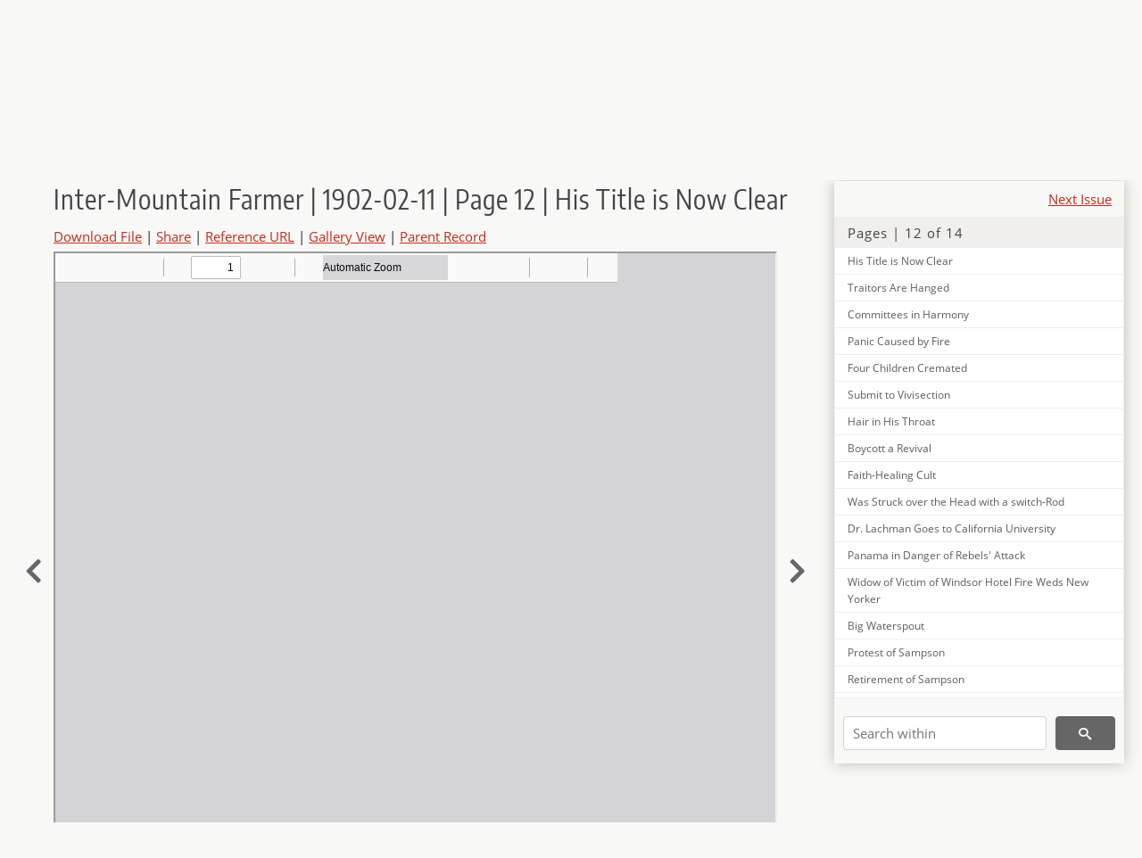

--- FILE ---
content_type: text/html; charset=UTF-8
request_url: https://newspapers.lib.utah.edu/details?id=4091315
body_size: 9107
content:
<!doctype html>
<html lang="en">
	<head>
		<meta charset="utf-8">
		<meta name="viewport" content="width=device-width, initial-scale=1, shrink-to-fit=no">
		<title>Inter-Mountain Farmer | 1902-02-11 | Page 12 | His Title is Now Clear |  | Utah Digital Newspapers</title>
		<meta property="og:image" content="https://newspapers.lib.utah.edu/thumb?id=4091315" />
		<meta property="og:title" content="Inter-Mountain Farmer | 1902-02-11 | Page 12 | His Title is Now Clear" />
		<meta property="og:type" content="article" />
		<meta property="og:url" content="https://newspapers.lib.utah.edu/details?id=4091315" />
		<link rel="shortcut icon" type="image/png" href="/favicon.png" />
		<link rel="stylesheet" type="text/css" href="/css/normalize.min.css?v=1">
		<link rel="stylesheet" type="text/css" href="/css/skeleton.min.css?v=1">
		<link rel="stylesheet" type="text/css" href="/css/icons.css?v=3">
		<link rel="stylesheet" type="text/css" href="/css/main.css?v=48">
		<link rel="stylesheet" type="text/css" href="/css/imagezoom.css?v=3">
		<link rel="stylesheet" type="text/css" href="/css/carousel.css?v=2">
		<link rel="stylesheet" type="text/css" href="/css/fonts.css?v=1">
		<link rel='stylesheet' type='text/css' href='/themes/udn/custom.css?v=1'>
<script src='/js/main.js?v=9'></script><script src='/js/details.js?v=1'></script>
		<script>
			var _paq = window._paq = window._paq || [];
			_paq.push(['setCustomDimension', 1, 'Inter-Mountain Farmer']);
			_paq.push(['setCustomDimension', 2, '4091315']);
			_paq.push(["setDocumentTitle", document.domain + "/" + document.title]);
			_paq.push(['setDownloadClasses', 'download']);
			_paq.push(['trackPageView']);
			_paq.push(['enableLinkTracking']);
			(function() {
				var u="https://analytics.lib.utah.edu/";
				_paq.push(['setTrackerUrl', u+'matomo.php']);
				_paq.push(['setSiteId', '30']);
				var d=document, g=d.createElement('script'), s=d.getElementsByTagName('script')[0];
				g.async=true; g.defer=true; g.src=u+'matomo.js'; s.parentNode.insertBefore(g,s);
			})();

		</script>
		<noscript><p><img src="https://analytics.lib.utah.edu/matomo.php?idsite=30&amp;rec=1" style="border:0;" alt=""/></p></noscript>
		<script>log_stat({record_id:"4091315",record_ie:"4091376",record_setname:"Inter-Mountain Farmer",record_title:"Inter-Mountain Farmer | 1902-02-11 | Page 12 | His Title is Now Clear",record_creator:"",type:"1",});</script>
	</head>
	<body>
		<div class="header">
			<div class="nav">
				<div class="container-fluid">
					<ul class="main-nav">
<li><a href="/" >Home</a></li><li><a href="/browse" >Browse</a></li><li><a href="https://forms.lib.utah.edu/udn-contacts/" target="_blank">Contact Us</a></li><li><a href="https://lib.utah.edu/services/digital-library/index.php#tab7" target="_blank">Harmful Language Statement</a></li><li class="link_right"><a href="/login">Log in</a></li>					</ul>
				</div>
			</div>
		</div>
		<div class="main-header">
			<div class="container-fluid">
				<div>
<div class='collection-wrap'><a href='/' class='collection-logo'><img src='/themes/udn/title_black.svg?v=1' title='Utah Digital Newspapers' alt='Utah Digital Newspapers'/></a><span class='collection-name udn'><a class="title_link" href="/search?facet_paper=%22Inter-Mountain+Farmer%22&facet_type=%22issue%22">Inter-Mountain Farmer</a></span></div>				</div>
			</div>
		</div>
		<form action="/search" id="form_search" method="GET">
		<script>
		var search_defaults = {
			page       : 1,
			gallery    : 0,
			embargoed  : 0,
			q          : "",
			sq         : "",
			year_start : "",
			year_end   : "",
			rows       : 25,
			sort       : "date_tdt asc,parent_i asc,page_i asc,article_title_t asc",
			fd         : "paper_t,date_tdt,page_i,article_title_t,type_t",
		};
		</script>
		<script src="/js/search.js?v=11"></script>
		<div class="main-search">
			<div class="container-fluid">
<div class='main-search-input'><input id='search_box' type='text' name='q' placeholder='Search' value=''/><input type='hidden' name='sq' value=''/><input type='hidden' name='fd' value='paper_t,date_tdt,page_i,article_title_t,type_t'/><input type='hidden' name='rows' value='25'/><input type='hidden' name='sort' value='date_tdt asc,parent_i asc,page_i asc,article_title_t asc'/><input type='hidden' name='page' value='1'/><input type='hidden' name='gallery' value='0'/><input type='hidden' name='embargoed' value='0'/><input type='hidden' name='year_start' value=''/><input type='hidden' name='year_end' value=''/><button type='submit' class='submit-btn' title='Search' onclick='return before_search()'><i class='icon-search'></i></button><span class='advanced_search'><a href='/search/advanced'>Advanced Search</a></span></div>			</div>
		</div>
		</form>
<div class='container-fluid'><div class='page record'><div id='contents'><div style='height: 40px'><div class='next-issue'><a href='/details?id=4087983'>Next Issue</a></div></div>
		<div class='panel panel-default contents-filter'>
			<h5 class='panel-title contents-header'>Pages | 12 of 14</h5>
			<div id='scroll-overflow'>
				<ul class='facet-values'>
	<li class='facet-label bigger'><a class='expand-icon' href='#' onclick="toggle_child(this, 'children_4091099'); return false;"><i class='icon-chevron-down'></i></a><a id='t_4091099' class='page-number' href='/details?id=4091099'>Page 1</a></li><li><div id='children_4091099'><ul><li><span class='facet-label indent'><a id='t_4091100' href='/details?id=4091100'>[Untitled]</a></span></li><li><span class='facet-label indent'><a id='t_4091101' href='/details?id=4091101'>Thousands of New Farms</a></span></li><li><span class='facet-label indent'><a id='t_4091102' href='/details?id=4091102'>Poultry-Raising</a></span></li><li><span class='facet-label indent'><a id='t_4091103' href='/details?id=4091103'>In the Interest of Agriculture</a></span></li><li><span class='facet-label indent'><a id='t_4091104' href='/details?id=4091104'>Utterly Selfish</a></span></li><li><span class='facet-label indent'><a id='t_4091105' href='/details?id=4091105'>[Untitled]</a></span></li></ul></div></li><li class='facet-label bigger'><a class='expand-icon' href='#' onclick="toggle_child(this, 'children_4091106'); return false;"><i class='icon-chevron-down'></i></a><a id='t_4091106' class='page-number' href='/details?id=4091106'>Page 2</a></li><li><div id='children_4091106'><ul><li><span class='facet-label indent'><a id='t_4091107' href='/details?id=4091107'>[Untitled]</a></span></li><li><span class='facet-label indent'><a id='t_4091108' href='/details?id=4091108'>[Untitled]</a></span></li><li><span class='facet-label indent'><a id='t_4091109' href='/details?id=4091109'>[Untitled]</a></span></li><li><span class='facet-label indent'><a id='t_4091110' href='/details?id=4091110'>Salt Bush for Arid Uplands</a></span></li><li><span class='facet-label indent'><a id='t_4091111' href='/details?id=4091111'>Modern Strawberry Culture</a></span></li><li><span class='facet-label indent'><a id='t_4091112' href='/details?id=4091112'>Progressive Fruit Growing</a></span></li><li><span class='facet-label indent'><a id='t_4091113' href='/details?id=4091113'>Care of Hanging Plants</a></span></li><li><span class='facet-label indent'><a id='t_4091114' href='/details?id=4091114'>Look before You Spray</a></span></li><li><span class='facet-label indent'><a id='t_4091115' href='/details?id=4091115'>The Sun and Pigs</a></span></li><li><span class='facet-label indent'><a id='t_4091116' href='/details?id=4091116'>The unprofitable Cow</a></span></li><li><span class='facet-label indent'><a id='t_4091117' href='/details?id=4091117'>Riches of the Soil</a></span></li><li><span class='facet-label indent'><a id='t_4091118' href='/details?id=4091118'>World of Labor</a></span></li><li><span class='facet-label indent'><a id='t_4091119' href='/details?id=4091119'>Were Never Crowned</a></span></li></ul></div></li><li class='facet-label bigger'><a class='expand-icon' href='#' onclick="toggle_child(this, 'children_4091120'); return false;"><i class='icon-chevron-down'></i></a><a id='t_4091120' class='page-number' href='/details?id=4091120'>Page 3</a></li><li><div id='children_4091120'><ul><li><span class='facet-label indent'><a id='t_4091121' href='/details?id=4091121'>[Untitled]</a></span></li><li><span class='facet-label indent'><a id='t_4091122' href='/details?id=4091122'>[Untitled]</a></span></li><li><span class='facet-label indent'><a id='t_4091123' href='/details?id=4091123'>Paterson's Great Fire</a></span></li><li><span class='facet-label indent'><a id='t_4091124' href='/details?id=4091124'>Cayagan's Governor Steps down and Out</a></span></li><li><span class='facet-label indent'><a id='t_4091125' href='/details?id=4091125'>[Untitled]</a></span></li><li><span class='facet-label indent'><a id='t_4091126' href='/details?id=4091126'>Will Contain the News</a></span></li><li><span class='facet-label indent'><a id='t_4091127' href='/details?id=4091127'>[Untitled]</a></span></li><li><span class='facet-label indent'><a id='t_4091128' href='/details?id=4091128'>Her Heart to Man Who Owns the Best Chickens</a></span></li><li><span class='facet-label indent'><a id='t_4091129' href='/details?id=4091129'>[Untitled]</a></span></li><li><span class='facet-label indent'><a id='t_4091130' href='/details?id=4091130'>Paper's Odd Usef</a></span></li><li><span class='facet-label indent'><a id='t_4091131' href='/details?id=4091131'>Women in Methodism</a></span></li><li><span class='facet-label indent'><a id='t_4091132' href='/details?id=4091132'>Some Ways to Stop Nose-Bleed</a></span></li><li><span class='facet-label indent'><a id='t_4091133' href='/details?id=4091133'>Convalescence</a></span></li><li><span class='facet-label indent'><a id='t_4091134' href='/details?id=4091134'>[Untitled]</a></span></li><li><span class='facet-label indent'><a id='t_4091135' href='/details?id=4091135'>[Untitled]</a></span></li></ul></div></li><li class='facet-label bigger'><a class='expand-icon' href='#' onclick="toggle_child(this, 'children_4091136'); return false;"><i class='icon-chevron-down'></i></a><a id='t_4091136' class='page-number' href='/details?id=4091136'>Page 4</a></li><li><div id='children_4091136'><ul><li><span class='facet-label indent'><a id='t_4091137' href='/details?id=4091137'>[Untitled]</a></span></li><li><span class='facet-label indent'><a id='t_4091138' href='/details?id=4091138'>[Untitled]</a></span></li><li><span class='facet-label indent'><a id='t_4091139' href='/details?id=4091139'>Local News</a></span></li><li><span class='facet-label indent'><a id='t_4091140' href='/details?id=4091140'>Local News</a></span></li><li><span class='facet-label indent'><a id='t_4091141' href='/details?id=4091141'>Local News</a></span></li><li><span class='facet-label indent'><a id='t_4091142' href='/details?id=4091142'>Local News</a></span></li><li><span class='facet-label indent'><a id='t_4091143' href='/details?id=4091143'>Local News</a></span></li><li><span class='facet-label indent'><a id='t_4091144' href='/details?id=4091144'>Local News</a></span></li><li><span class='facet-label indent'><a id='t_4091145' href='/details?id=4091145'>Local News</a></span></li><li><span class='facet-label indent'><a id='t_4091146' href='/details?id=4091146'>Local News</a></span></li><li><span class='facet-label indent'><a id='t_4091147' href='/details?id=4091147'>Local News</a></span></li><li><span class='facet-label indent'><a id='t_4091148' href='/details?id=4091148'>Local News</a></span></li><li><span class='facet-label indent'><a id='t_4091149' href='/details?id=4091149'>The India Famines</a></span></li><li><span class='facet-label indent'><a id='t_4091150' href='/details?id=4091150'>The Charge Was True</a></span></li><li><span class='facet-label indent'><a id='t_4091151' href='/details?id=4091151'>Resolutions of Spite</a></span></li><li><span class='facet-label indent'><a id='t_4091152' href='/details?id=4091152'>Greatest Newspaper Plant</a></span></li><li><span class='facet-label indent'><a id='t_4091153' href='/details?id=4091153'>The Retirement of Sampson</a></span></li><li><span class='facet-label indent'><a id='t_4091154' href='/details?id=4091154'>Local News</a></span></li><li><span class='facet-label indent'><a id='t_4091155' href='/details?id=4091155'>Local News</a></span></li><li><span class='facet-label indent'><a id='t_4091156' href='/details?id=4091156'>Local News</a></span></li><li><span class='facet-label indent'><a id='t_4091157' href='/details?id=4091157'>Local News</a></span></li><li><span class='facet-label indent'><a id='t_4091158' href='/details?id=4091158'>Local News</a></span></li><li><span class='facet-label indent'><a id='t_4091159' href='/details?id=4091159'>Local News</a></span></li><li><span class='facet-label indent'><a id='t_4091160' href='/details?id=4091160'>Local News</a></span></li><li><span class='facet-label indent'><a id='t_4091161' href='/details?id=4091161'>Local News</a></span></li><li><span class='facet-label indent'><a id='t_4091162' href='/details?id=4091162'>The Intermountain Fress</a></span></li><li><span class='facet-label indent'><a id='t_4091163' href='/details?id=4091163'>Spice</a></span></li><li><span class='facet-label indent'><a id='t_4091164' href='/details?id=4091164'>Thymes of the Day</a></span></li><li><span class='facet-label indent'><a id='t_4091165' href='/details?id=4091165'>[Untitled]</a></span></li><li><span class='facet-label indent'><a id='t_4091166' href='/details?id=4091166'>Betrayed by His Philanthropy</a></span></li></ul></div></li><li class='facet-label bigger'><a class='expand-icon' href='#' onclick="toggle_child(this, 'children_4091167'); return false;"><i class='icon-chevron-down'></i></a><a id='t_4091167' class='page-number' href='/details?id=4091167'>Page 5</a></li><li><div id='children_4091167'><ul><li><span class='facet-label indent'><a id='t_4091168' href='/details?id=4091168'>[Untitled]</a></span></li><li><span class='facet-label indent'><a id='t_4091169' href='/details?id=4091169'>[Untitled]</a></span></li><li><span class='facet-label indent'><a id='t_4091170' href='/details?id=4091170'>Local News</a></span></li><li><span class='facet-label indent'><a id='t_4091171' href='/details?id=4091171'>Local News</a></span></li><li><span class='facet-label indent'><a id='t_4091172' href='/details?id=4091172'>Local News</a></span></li><li><span class='facet-label indent'><a id='t_4091173' href='/details?id=4091173'>Local News</a></span></li><li><span class='facet-label indent'><a id='t_4091174' href='/details?id=4091174'>Local News</a></span></li><li><span class='facet-label indent'><a id='t_4091175' href='/details?id=4091175'>Local News</a></span></li><li><span class='facet-label indent'><a id='t_4091176' href='/details?id=4091176'>Local News</a></span></li><li><span class='facet-label indent'><a id='t_4091177' href='/details?id=4091177'>Local News</a></span></li><li><span class='facet-label indent'><a id='t_4091178' href='/details?id=4091178'>Local News</a></span></li><li><span class='facet-label indent'><a id='t_4091179' href='/details?id=4091179'>Local News</a></span></li><li><span class='facet-label indent'><a id='t_4091180' href='/details?id=4091180'>The India Famines</a></span></li><li><span class='facet-label indent'><a id='t_4091181' href='/details?id=4091181'>The Charge Was True</a></span></li><li><span class='facet-label indent'><a id='t_4091182' href='/details?id=4091182'>Resolutions of Spite</a></span></li><li><span class='facet-label indent'><a id='t_4091183' href='/details?id=4091183'>Greatest Newspaper Plant</a></span></li><li><span class='facet-label indent'><a id='t_4091184' href='/details?id=4091184'>The Retirement of Sampson</a></span></li><li><span class='facet-label indent'><a id='t_4091185' href='/details?id=4091185'>Local News</a></span></li><li><span class='facet-label indent'><a id='t_4091186' href='/details?id=4091186'>Local News</a></span></li><li><span class='facet-label indent'><a id='t_4091187' href='/details?id=4091187'>Local News</a></span></li><li><span class='facet-label indent'><a id='t_4091188' href='/details?id=4091188'>Local News</a></span></li><li><span class='facet-label indent'><a id='t_4091189' href='/details?id=4091189'>Local News</a></span></li><li><span class='facet-label indent'><a id='t_4091190' href='/details?id=4091190'>Local News</a></span></li><li><span class='facet-label indent'><a id='t_4091191' href='/details?id=4091191'>Local News</a></span></li><li><span class='facet-label indent'><a id='t_4091192' href='/details?id=4091192'>Local News</a></span></li><li><span class='facet-label indent'><a id='t_4091193' href='/details?id=4091193'>The Intermountain Fress</a></span></li><li><span class='facet-label indent'><a id='t_4091194' href='/details?id=4091194'>Spice</a></span></li><li><span class='facet-label indent'><a id='t_4091195' href='/details?id=4091195'>Thymes of the Day</a></span></li><li><span class='facet-label indent'><a id='t_4091196' href='/details?id=4091196'>[Untitled]</a></span></li><li><span class='facet-label indent'><a id='t_4091197' href='/details?id=4091197'>Betrayed by His Philanthropy</a></span></li></ul></div></li><li class='facet-label bigger'><a class='expand-icon' href='#' onclick="toggle_child(this, 'children_4091198'); return false;"><i class='icon-chevron-down'></i></a><a id='t_4091198' class='page-number' href='/details?id=4091198'>Page 6</a></li><li><div id='children_4091198'><ul><li><span class='facet-label indent'><a id='t_4091199' href='/details?id=4091199'>[Untitled]</a></span></li><li><span class='facet-label indent'><a id='t_4091200' href='/details?id=4091200'>Chickens and Eggs</a></span></li><li><span class='facet-label indent'><a id='t_4091201' href='/details?id=4091201'>Congratulations to Ogden</a></span></li><li><span class='facet-label indent'><a id='t_4091202' href='/details?id=4091202'>Local News</a></span></li><li><span class='facet-label indent'><a id='t_4091203' href='/details?id=4091203'>Ogden Gets Cutoff</a></span></li><li><span class='facet-label indent'><a id='t_4091204' href='/details?id=4091204'>Ogden Presents Her Case</a></span></li><li><span class='facet-label indent'><a id='t_4091205' href='/details?id=4091205'>Had Naval Fight</a></span></li><li><span class='facet-label indent'><a id='t_4091206' href='/details?id=4091206'>Had a Busy Week</a></span></li><li><span class='facet-label indent'><a id='t_4091207' href='/details?id=4091207'>Bordering on Mutiny</a></span></li><li><span class='facet-label indent'><a id='t_4091208' href='/details?id=4091208'>Site for Postoffice</a></span></li><li><span class='facet-label indent'><a id='t_4091209' href='/details?id=4091209'>Cuban Sugar</a></span></li><li><span class='facet-label indent'><a id='t_4091210' href='/details?id=4091210'>Idahoan In</a></span></li><li><span class='facet-label indent'><a id='t_4091211' href='/details?id=4091211'>Many Made Idle Fy Flames</a></span></li><li><span class='facet-label indent'><a id='t_4091212' href='/details?id=4091212'>Vessel Burned at Sea</a></span></li><li><span class='facet-label indent'><a id='t_4091213' href='/details?id=4091213'>An Eight-Hour Day</a></span></li><li><span class='facet-label indent'><a id='t_4091214' href='/details?id=4091214'>Irrigation Legislation</a></span></li><li><span class='facet-label indent'><a id='t_4091215' href='/details?id=4091215'>Date for Inauguration</a></span></li><li><span class='facet-label indent'><a id='t_4091216' href='/details?id=4091216'>Stole over a Million</a></span></li><li><span class='facet-label indent'><a id='t_4091217' href='/details?id=4091217'>Will be Given Freedom</a></span></li><li><span class='facet-label indent'><a id='t_4091218' href='/details?id=4091218'>[Untitled]</a></span></li></ul></div></li><li class='facet-label bigger'><a class='expand-icon' href='#' onclick="toggle_child(this, 'children_4091219'); return false;"><i class='icon-chevron-down'></i></a><a id='t_4091219' class='page-number' href='/details?id=4091219'>Page 7</a></li><li><div id='children_4091219'><ul><li><span class='facet-label indent'><a id='t_4091220' href='/details?id=4091220'>[Untitled]</a></span></li><li><span class='facet-label indent'><a id='t_4091221' href='/details?id=4091221'>Chickens and Eggs</a></span></li><li><span class='facet-label indent'><a id='t_4091222' href='/details?id=4091222'>Congratulations to Ogden</a></span></li><li><span class='facet-label indent'><a id='t_4091223' href='/details?id=4091223'>Local News</a></span></li><li><span class='facet-label indent'><a id='t_4091224' href='/details?id=4091224'>Ogden Gets Cutoff</a></span></li><li><span class='facet-label indent'><a id='t_4091225' href='/details?id=4091225'>Ogden Presents Her Case</a></span></li><li><span class='facet-label indent'><a id='t_4091226' href='/details?id=4091226'>Had Naval Fight</a></span></li><li><span class='facet-label indent'><a id='t_4091227' href='/details?id=4091227'>Had a Busy Week</a></span></li><li><span class='facet-label indent'><a id='t_4091228' href='/details?id=4091228'>Bordering on Mutiny</a></span></li><li><span class='facet-label indent'><a id='t_4091229' href='/details?id=4091229'>Site for Postoffice</a></span></li><li><span class='facet-label indent'><a id='t_4091230' href='/details?id=4091230'>Cuban Sugar Industry</a></span></li><li><span class='facet-label indent'><a id='t_4091231' href='/details?id=4091231'>Idahoan in Boston</a></span></li><li><span class='facet-label indent'><a id='t_4091232' href='/details?id=4091232'>Many Made Idle Fy Flames</a></span></li><li><span class='facet-label indent'><a id='t_4091233' href='/details?id=4091233'>Vessel Burned at Sea</a></span></li><li><span class='facet-label indent'><a id='t_4091234' href='/details?id=4091234'>An Eight-Hour Day</a></span></li><li><span class='facet-label indent'><a id='t_4091235' href='/details?id=4091235'>Irrigation Legislation</a></span></li><li><span class='facet-label indent'><a id='t_4091236' href='/details?id=4091236'>Date for Inauguration</a></span></li><li><span class='facet-label indent'><a id='t_4091237' href='/details?id=4091237'>Stole over a Million</a></span></li><li><span class='facet-label indent'><a id='t_4091238' href='/details?id=4091238'>Effect in Utah</a></span></li><li><span class='facet-label indent'><a id='t_4091239' href='/details?id=4091239'>Will be Given Freedom</a></span></li><li><span class='facet-label indent'><a id='t_4091240' href='/details?id=4091240'>[Untitled]</a></span></li></ul></div></li><li class='facet-label bigger'><a class='expand-icon' href='#' onclick="toggle_child(this, 'children_4091241'); return false;"><i class='icon-chevron-down'></i></a><a id='t_4091241' class='page-number' href='/details?id=4091241'>Page 8</a></li><li><div id='children_4091241'><ul><li><span class='facet-label indent'><a id='t_4091242' href='/details?id=4091242'>[Untitled]</a></span></li><li><span class='facet-label indent'><a id='t_4091243' href='/details?id=4091243'>Sure of a Position</a></span></li><li><span class='facet-label indent'><a id='t_4091244' href='/details?id=4091244'>Money, Not Wheat, Wanted</a></span></li><li><span class='facet-label indent'><a id='t_4091245' href='/details?id=4091245'>Submit to Conditions</a></span></li><li><span class='facet-label indent'><a id='t_4091246' href='/details?id=4091246'>In Memory of Hugo</a></span></li><li><span class='facet-label indent'><a id='t_4091247' href='/details?id=4091247'>Answer Sent Hererra</a></span></li><li><span class='facet-label indent'><a id='t_4091248' href='/details?id=4091248'>Hererra's Condition</a></span></li><li><span class='facet-label indent'><a id='t_4091249' href='/details?id=4091249'>Vetoes His Brevet</a></span></li><li><span class='facet-label indent'><a id='t_4091250' href='/details?id=4091250'>Tampered with Battery</a></span></li><li><span class='facet-label indent'><a id='t_4091251' href='/details?id=4091251'>Stricken with Small pox</a></span></li><li><span class='facet-label indent'><a id='t_4091252' href='/details?id=4091252'>Shot Dead in His Office</a></span></li><li><span class='facet-label indent'><a id='t_4091253' href='/details?id=4091253'>Want to Ride with Prince</a></span></li><li><span class='facet-label indent'><a id='t_4091254' href='/details?id=4091254'>State News</a></span></li><li><span class='facet-label indent'><a id='t_4091255' href='/details?id=4091255'>Mountain and Coast</a></span></li><li><span class='facet-label indent'><a id='t_4091256' href='/details?id=4091256'>Wireless Telegraph</a></span></li><li><span class='facet-label indent'><a id='t_4091257' href='/details?id=4091257'>Engineer Killed</a></span></li><li><span class='facet-label indent'><a id='t_4091258' href='/details?id=4091258'>Smallpox Epidemic in Reno</a></span></li><li><span class='facet-label indent'><a id='t_4091259' href='/details?id=4091259'>Keogh Will be Retained</a></span></li><li><span class='facet-label indent'><a id='t_4091260' href='/details?id=4091260'>In the Pacific Northwest</a></span></li><li><span class='facet-label indent'><a id='t_4091261' href='/details?id=4091261'>On the Pacific Slope</a></span></li><li><span class='facet-label indent'><a id='t_4091262' href='/details?id=4091262'>All over Colorado</a></span></li><li><span class='facet-label indent'><a id='t_4091263' href='/details?id=4091263'>Happenings in Wyoming</a></span></li><li><span class='facet-label indent'><a id='t_4091264' href='/details?id=4091264'>Wheat and Flour Rate</a></span></li><li><span class='facet-label indent'><a id='t_4091265' href='/details?id=4091265'>Cottonwood Teachers' Meeting</a></span></li><li><span class='facet-label indent'><a id='t_4091266' href='/details?id=4091266'>Ninety-Third Birthday</a></span></li><li><span class='facet-label indent'><a id='t_4091267' href='/details?id=4091267'>For over Fifty Years</a></span></li><li><span class='facet-label indent'><a id='t_4091268' href='/details?id=4091268'>Laid to Rest</a></span></li><li><span class='facet-label indent'><a id='t_4091269' href='/details?id=4091269'>Death Roll of a Day</a></span></li><li><span class='facet-label indent'><a id='t_4091270' href='/details?id=4091270'>[Untitled]</a></span></li></ul></div></li><li class='facet-label bigger'><a class='expand-icon' href='#' onclick="toggle_child(this, 'children_4091271'); return false;"><i class='icon-chevron-down'></i></a><a id='t_4091271' class='page-number' href='/details?id=4091271'>Page 9</a></li><li><div id='children_4091271'><ul><li><span class='facet-label indent'><a id='t_4091272' href='/details?id=4091272'>[Untitled]</a></span></li><li><span class='facet-label indent'><a id='t_4091273' href='/details?id=4091273'>[Untitled]</a></span></li><li><span class='facet-label indent'><a id='t_4091274' href='/details?id=4091274'>American Military Academies</a></span></li><li><span class='facet-label indent'><a id='t_4091275' href='/details?id=4091275'>Charade</a></span></li><li><span class='facet-label indent'><a id='t_4091276' href='/details?id=4091276'>[Untitled]</a></span></li><li><span class='facet-label indent'><a id='t_4091277' href='/details?id=4091277'>[Untitled]</a></span></li><li><span class='facet-label indent'><a id='t_4091278' href='/details?id=4091278'>Sorrows of Sammie Go-Bang</a></span></li><li><span class='facet-label indent'><a id='t_4091279' href='/details?id=4091279'>[Untitled]</a></span></li><li><span class='facet-label indent'><a id='t_4091280' href='/details?id=4091280'>Zip and Nancy</a></span></li><li><span class='facet-label indent'><a id='t_4091281' href='/details?id=4091281'>The "Cold" Season</a></span></li><li><span class='facet-label indent'><a id='t_4091282' href='/details?id=4091282'>A Friend in Need, But</a></span></li><li><span class='facet-label indent'><a id='t_4091283' href='/details?id=4091283'>[Untitled]</a></span></li><li><span class='facet-label indent'><a id='t_4091284' href='/details?id=4091284'>The Living Grammar: A Recess Game</a></span></li></ul></div></li><li class='facet-label bigger'><a class='expand-icon' href='#' onclick="toggle_child(this, 'children_4091285'); return false;"><i class='icon-chevron-down'></i></a><a id='t_4091285' class='page-number' href='/details?id=4091285'>Page 10</a></li><li><div id='children_4091285'><ul><li><span class='facet-label indent'><a id='t_4091286' href='/details?id=4091286'>[Untitled]</a></span></li><li><span class='facet-label indent'><a id='t_4091287' href='/details?id=4091287'>Daly West's Dividend</a></span></li><li><span class='facet-label indent'><a id='t_4091288' href='/details?id=4091288'>"Futures" in Stocks</a></span></li><li><span class='facet-label indent'><a id='t_4091289' href='/details?id=4091289'>The Copper Verd</a></span></li><li><span class='facet-label indent'><a id='t_4091290' href='/details?id=4091290'>The Randsburg Mines</a></span></li><li><span class='facet-label indent'><a id='t_4091291' href='/details?id=4091291'>Live Stock Market</a></span></li><li><span class='facet-label indent'><a id='t_4091292' href='/details?id=4091292'>For Busy People</a></span></li><li><span class='facet-label indent'><a id='t_4091293' href='/details?id=4091293'>Business Congested</a></span></li><li><span class='facet-label indent'><a id='t_4091294' href='/details?id=4091294'>Stock in Transit</a></span></li><li><span class='facet-label indent'><a id='t_4091295' href='/details?id=4091295'>Sold on the Bulges</a></span></li><li><span class='facet-label indent'><a id='t_4091296' href='/details?id=4091296'>Came under the Sea</a></span></li><li><span class='facet-label indent'><a id='t_4091297' href='/details?id=4091297'>Telegraphic Short-Stops</a></span></li></ul></div></li><li class='facet-label bigger'><a class='expand-icon' href='#' onclick="toggle_child(this, 'children_4091298'); return false;"><i class='icon-chevron-down'></i></a><a id='t_4091298' class='page-number' href='/details?id=4091298'>Page 11</a></li><li><div id='children_4091298'><ul><li><span class='facet-label indent'><a id='t_4091299' href='/details?id=4091299'>[Untitled]</a></span></li><li><span class='facet-label indent'><a id='t_4091300' href='/details?id=4091300'>Questions and Answers</a></span></li><li><span class='facet-label indent'><a id='t_4091301' href='/details?id=4091301'>Notes About Men</a></span></li><li><span class='facet-label indent'><a id='t_4091302' href='/details?id=4091302'>Notes About Women</a></span></li><li><span class='facet-label indent'><a id='t_4091303' href='/details?id=4091303'>Spice</a></span></li><li><span class='facet-label indent'><a id='t_4091304' href='/details?id=4091304'>Odd Tangles</a></span></li><li><span class='facet-label indent'><a id='t_4091305' href='/details?id=4091305'>Fight with Bank Robbers</a></span></li><li><span class='facet-label indent'><a id='t_4091306' href='/details?id=4091306'>Boer Laager Falls</a></span></li><li><span class='facet-label indent'><a id='t_4091307' href='/details?id=4091307'>Came under the Sea</a></span></li><li><span class='facet-label indent'><a id='t_4091308' href='/details?id=4091308'>[Untitled]</a></span></li><li><span class='facet-label indent'><a id='t_4091309' href='/details?id=4091309'>[Untitled]</a></span></li><li><span class='facet-label indent'><a id='t_4091310' href='/details?id=4091310'>Has but Few Curves</a></span></li><li><span class='facet-label indent'><a id='t_4091311' href='/details?id=4091311'>Told by the Cable</a></span></li><li><span class='facet-label indent'><a id='t_4091312' href='/details?id=4091312'>[Untitled]</a></span></li></ul></div></li><li class='facet-label bigger'><a class='expand-icon' href='#' onclick="toggle_child(this, 'children_4091313'); return false;"><i class='icon-chevron-down'></i></a><a id='t_4091313' class='page-number' href='/details?id=4091313'>Page 12</a></li><li><div id='children_4091313'><ul><li><span class='facet-label indent'><a id='t_4091314' href='/details?id=4091314'>[Untitled]</a></span></li><li><span class='facet-label indent'><a id='t_4091315' href='/details?id=4091315'>His Title is Now Clear</a></span></li><li><span class='facet-label indent'><a id='t_4091316' href='/details?id=4091316'>Traitors Are Hanged</a></span></li><li><span class='facet-label indent'><a id='t_4091317' href='/details?id=4091317'>Committees in Harmony</a></span></li><li><span class='facet-label indent'><a id='t_4091318' href='/details?id=4091318'>Panic Caused by Fire</a></span></li><li><span class='facet-label indent'><a id='t_4091319' href='/details?id=4091319'>Four Children Cremated</a></span></li><li><span class='facet-label indent'><a id='t_4091320' href='/details?id=4091320'>Submit to Vivisection</a></span></li><li><span class='facet-label indent'><a id='t_4091321' href='/details?id=4091321'>Hair in His Throat</a></span></li><li><span class='facet-label indent'><a id='t_4091322' href='/details?id=4091322'>Boycott a Revival</a></span></li><li><span class='facet-label indent'><a id='t_4091323' href='/details?id=4091323'>Faith-Healing Cult</a></span></li><li><span class='facet-label indent'><a id='t_4091324' href='/details?id=4091324'>Was Struck over the Head with a switch-Rod</a></span></li><li><span class='facet-label indent'><a id='t_4091325' href='/details?id=4091325'>Dr. Lachman Goes to California University</a></span></li><li><span class='facet-label indent'><a id='t_4091326' href='/details?id=4091326'>Panama in Danger of Rebels' Attack</a></span></li><li><span class='facet-label indent'><a id='t_4091327' href='/details?id=4091327'>Widow of Victim of Windsor Hotel Fire Weds New Yorker</a></span></li><li><span class='facet-label indent'><a id='t_4091328' href='/details?id=4091328'>Big Waterspout</a></span></li><li><span class='facet-label indent'><a id='t_4091329' href='/details?id=4091329'>Protest of Sampson</a></span></li><li><span class='facet-label indent'><a id='t_4091330' href='/details?id=4091330'>Retirement of Sampson</a></span></li><li><span class='facet-label indent'><a id='t_4091331' href='/details?id=4091331'>Protecting the President</a></span></li><li><span class='facet-label indent'><a id='t_4091332' href='/details?id=4091332'>Schwab Talks with Edward</a></span></li><li><span class='facet-label indent'><a id='t_4091333' href='/details?id=4091333'>Plate-Glass People Arrange Shut-Down</a></span></li><li><span class='facet-label indent'><a id='t_4091334' href='/details?id=4091334'>Last Legislature in Historic Capitol</a></span></li><li><span class='facet-label indent'><a id='t_4091335' href='/details?id=4091335'>Army Officer Charged with Raising Checks</a></span></li><li><span class='facet-label indent'><a id='t_4091336' href='/details?id=4091336'>Five Bullets in Head</a></span></li><li><span class='facet-label indent'><a id='t_4091337' href='/details?id=4091337'>Ran among Whales</a></span></li><li><span class='facet-label indent'><a id='t_4091338' href='/details?id=4091338'>Due to Poison</a></span></li><li><span class='facet-label indent'><a id='t_4091339' href='/details?id=4091339'>Smuggler is Arrested</a></span></li><li><span class='facet-label indent'><a id='t_4091340' href='/details?id=4091340'>Old Journalist Gone</a></span></li><li><span class='facet-label indent'><a id='t_4091341' href='/details?id=4091341'>Students' Strike Ends</a></span></li><li><span class='facet-label indent'><a id='t_4091342' href='/details?id=4091342'>Nearly-Starved to Death</a></span></li><li><span class='facet-label indent'><a id='t_4091343' href='/details?id=4091343'>Trouble among Sugar Men</a></span></li><li><span class='facet-label indent'><a id='t_4091344' href='/details?id=4091344'>Litigation over Mines</a></span></li><li><span class='facet-label indent'><a id='t_4091345' href='/details?id=4091345'>Oil at Parachute</a></span></li><li><span class='facet-label indent'><a id='t_4091346' href='/details?id=4091346'>Requisition Honored</a></span></li><li><span class='facet-label indent'><a id='t_4091347' href='/details?id=4091347'>Suit to Recover Fee</a></span></li><li><span class='facet-label indent'><a id='t_4091348' href='/details?id=4091348'>Wide Awake Police</a></span></li><li><span class='facet-label indent'><a id='t_4091349' href='/details?id=4091349'>Desperate Stage Robber</a></span></li><li><span class='facet-label indent'><a id='t_4091350' href='/details?id=4091350'>Eagles at Pocalello Celebrate Anniversary</a></span></li><li><span class='facet-label indent'><a id='t_4091351' href='/details?id=4091351'>St. Paul Encounters Big Storm at Sea</a></span></li><li><span class='facet-label indent'><a id='t_4091352' href='/details?id=4091352'>Mysterious Suicide</a></span></li><li><span class='facet-label indent'><a id='t_4091353' href='/details?id=4091353'>Revenues of</a></span></li><li><span class='facet-label indent'><a id='t_4091354' href='/details?id=4091354'>[Untitled]</a></span></li></ul></div></li><li class='facet-label bigger'><a class='expand-icon' href='#' onclick="toggle_child(this, 'children_4091355'); return false;"><i class='icon-chevron-down'></i></a><a id='t_4091355' class='page-number' href='/details?id=4091355'>Page 13</a></li><li><div id='children_4091355'><ul><li><span class='facet-label indent'><a id='t_4091356' href='/details?id=4091356'>[Untitled]</a></span></li><li><span class='facet-label indent'><a id='t_4091357' href='/details?id=4091357'>The Irrigation Bill</a></span></li><li><span class='facet-label indent'><a id='t_4091358' href='/details?id=4091358'>Germany Says it is True</a></span></li><li><span class='facet-label indent'><a id='t_4091359' href='/details?id=4091359'>Laws Do Not Apply</a></span></li><li><span class='facet-label indent'><a id='t_4091360' href='/details?id=4091360'>Short Stories</a></span></li><li><span class='facet-label indent'><a id='t_4091361' href='/details?id=4091361'>At the Whiterocks Agency</a></span></li><li><span class='facet-label indent'><a id='t_4091362' href='/details?id=4091362'>Nevada State Doings</a></span></li><li><span class='facet-label indent'><a id='t_4091363' href='/details?id=4091363'>About Ships and Sailors</a></span></li><li><span class='facet-label indent'><a id='t_4091364' href='/details?id=4091364'>How They Earn Money</a></span></li><li><span class='facet-label indent'><a id='t_4091365' href='/details?id=4091365'>A Fox's Bit of Strategy</a></span></li><li><span class='facet-label indent'><a id='t_4091366' href='/details?id=4091366'>She Knew Him</a></span></li><li><span class='facet-label indent'><a id='t_4091367' href='/details?id=4091367'>What London Breathes</a></span></li></ul></div></li><li class='facet-label bigger'><a class='expand-icon' href='#' onclick="toggle_child(this, 'children_4091368'); return false;"><i class='icon-chevron-down'></i></a><a id='t_4091368' class='page-number' href='/details?id=4091368'>Page 14</a></li><li><div id='children_4091368'><ul><li><span class='facet-label indent'><a id='t_4091369' href='/details?id=4091369'>[Untitled]</a></span></li><li><span class='facet-label indent'><a id='t_4091370' href='/details?id=4091370'>Contemporary Thought</a></span></li><li><span class='facet-label indent'><a id='t_4091371' href='/details?id=4091371'>A Hugging Social</a></span></li><li><span class='facet-label indent'><a id='t_4091372' href='/details?id=4091372'>Trade Booming</a></span></li><li><span class='facet-label indent'><a id='t_4091373' href='/details?id=4091373'>Notes of Interest</a></span></li><li><span class='facet-label indent'><a id='t_4091374' href='/details?id=4091374'>The Old Windmill</a></span></li><li><span class='facet-label indent'><a id='t_4091375' href='/details?id=4091375'>A Good Suggestion</a></span></li></ul></div></li>
				</ul>
			</div>
		</div>
	
		<form action='/search' method='GET'>
			<input type='text' name='q' placeholder='Search within' value=''/>
			<input type='hidden' name='parent_i' value='4091376'/>
			
			<button type='submit' class='submit-btn' title='Search'><i class='icon-search'></i></button>
		</form>
	</div><h4 id='title'>Inter-Mountain Farmer | 1902-02-11 | Page 12 | His Title is Now Clear</h4><div class='links_container'><a href="/file?id=4091315" id="download" class="download" title="Download - 181.93K">Download File</a> | <a id='share' title='Share' onclick="return toggle('icon_links');">Share</a> | <a class='ref' href='#' title='Reference URL' onclick="toggle('permalink'); document.getElementById('permalink_url').select(); return false;">Reference URL</a> | <a href='/search?facet_type=%22page%22&gallery=1&rows=200&parent_i=4091376#g0' title='Gallery View' target='_blank'>Gallery View</a> | <a href='/details?id=4091376' title='Parent Record'>Parent Record</a><div id='icon_links'><div style='display:inline'><a href='https://www.facebook.com/sharer/sharer.php?u=https%3A%2F%2Fnewspapers.lib.utah.edu%2Fark%3A%2F87278%2Fs6r79c6d%2F4091315' onclick="window.open(this.href, 'icons_window','left=30,top=30,width=900,height=600,toolbar=0,resizable=1'); return false;"><img class='social_icon' title='Facebook' alt='Facebook' src='/img/facebook.png'/></a></div><div style='display:inline'><a href='https://bsky.app/intent/compose?text=https%3A%2F%2Fnewspapers.lib.utah.edu%2Fark%3A%2F87278%2Fs6r79c6d%2F4091315' onclick="window.open(this.href, 'icons_window','left=30,top=30,width=900,height=600,toolbar=0,resizable=1'); return false;"><img class='social_icon' title='Bluesky' alt='Bluesky' src='/img/bsky.png'/></a></div><div style='display:inline'><a href='http://www.reddit.com/submit?url=https%3A%2F%2Fnewspapers.lib.utah.edu%2Fark%3A%2F87278%2Fs6r79c6d%2F4091315' onclick="window.open(this.href, 'icons_window','left=30,top=30,width=900,height=600,toolbar=0,resizable=1'); return false;"><img class='social_icon' title='Reddit' alt='Reddit' src='/img/reddit.png'/></a></div></div><div id='permalink'><input id='permalink_url' type='text' readonly='readonly' value='https://newspapers.lib.utah.edu/ark:/87278/s6r79c6d/4091315'></div></div><div style='display: table; position: relative; left: -32px'><div class='record_nav left'><a href="/details?id=4091314"><i class="icon-chevron-left larger"></i></a></div><div style='display: table-cell; width: 100%'><iframe src='/pdfjs-4.0.379/web/viewer.html?file=/udn_files/98/54/98546c73d3b2e9922b5ceaf75737ad5db4ff6866.pdf' style='width:100%' height='700' allowfullscreen='true'></iframe></div><div class='record_nav' style='padding-left: 17px;  '><a href="/details?id=4091316"><i class="icon-chevron-right larger"></i></a></div></div><div id='test'><table class='table table-bordered'>
		<tr>
			<td>Type</td>
			<td class='edit_4091376' data-field='type_t' data-edit='issue'>issue</td>
		</tr>
	
		<tr>
			<td>Date</td>
			<td  data-field='date_tdt' data-edit='1902-02-11T00:00:00Z'>1902-02-11</td>
		</tr>
	
		<tr>
			<td>Paper</td>
			<td class='edit_4091376' data-field='paper_t' data-edit='Inter-Mountain Farmer'>Inter-Mountain Farmer</td>
		</tr>
	
		<tr>
			<td>Language</td>
			<td class='edit_4091376' data-field='language_t' data-edit='eng'>eng</td>
		</tr>
	
		<tr>
			<td>City</td>
			<td class='edit_4091376' data-field='city_t' data-edit='Salt Lake City'>Salt Lake City</td>
		</tr>
	
		<tr>
			<td>County</td>
			<td class='edit_4091376' data-field='county_t' data-edit='Salt Lake'>Salt Lake</td>
		</tr>
	
		<tr>
			<td>Category</td>
			<td class='edit_4091376' data-field='category_t' data-edit='Anti-Latter Day Saints'>Anti-Latter Day Saints</td>
		</tr>
	
		<tr>
			<td>Rights</td>
			<td class='edit_4091376' data-field='rights_t' data-edit='No Copyright - United States (NoC-US)'>No Copyright - United States (NoC-US)</td>
		</tr>
	
		<tr>
			<td>Publisher</td>
			<td class='edit_4091376' data-field='publisher_t' data-edit='Digitized by J. Willard Marriott Library, University of Utah'>Digitized by J. Willard Marriott Library, University of Utah</td>
		</tr>
	
		<tr>
			<td>ARK</td>
			<td  data-field='ark_t' data-edit='ark:/87278/s6r79c6d'><a href='/ark:/87278/s6r79c6d'>ark:/87278/s6r79c6d</a></td>
		</tr>
	
	<tr>
		<td>Reference&nbsp;URL</td>
		<td><a href='https://newspapers.lib.utah.edu/ark:/87278/s6r79c6d'>https://newspapers.lib.utah.edu/ark:/87278/s6r79c6d</a></td>
	</tr>
</table><h4>Page Metadata</h4><table class='table table-bordered'>
		<tr>
			<td>Article&nbsp;Title</td>
			<td class='edit_4091315' data-field='article_title_t' data-edit='His Title is Now Clear'>His Title is Now Clear</td>
		</tr>
	
		<tr>
			<td>Type</td>
			<td class='edit_4091315' data-field='type_t' data-edit='article'>article</td>
		</tr>
	
		<tr>
			<td>Date</td>
			<td  data-field='date_tdt' data-edit='1902-02-11T00:00:00Z'>1902-02-11</td>
		</tr>
	
		<tr>
			<td>Paper</td>
			<td class='edit_4091315' data-field='paper_t' data-edit='Inter-Mountain Farmer'>Inter-Mountain Farmer</td>
		</tr>
	
		<tr>
			<td>Language</td>
			<td class='edit_4091315' data-field='language_t' data-edit='eng'>eng</td>
		</tr>
	
		<tr>
			<td>City</td>
			<td class='edit_4091315' data-field='city_t' data-edit='Salt Lake City'>Salt Lake City</td>
		</tr>
	
		<tr>
			<td>County</td>
			<td class='edit_4091315' data-field='county_t' data-edit='Salt Lake'>Salt Lake</td>
		</tr>
	
		<tr>
			<td>Category</td>
			<td class='edit_4091315' data-field='category_t' data-edit='Anti-Latter Day Saints'>Anti-Latter Day Saints</td>
		</tr>
	
		<tr>
			<td>Page</td>
			<td  data-field='page_i' data-edit='12'>12</td>
		</tr>
	
	<tr>
		<td>Reference&nbsp;URL</td>
		<td><a href='https://newspapers.lib.utah.edu/ark:/87278/s6r79c6d/4091315'>https://newspapers.lib.utah.edu/ark:/87278/s6r79c6d/4091315</a></td>
	</tr>
</table></div></div></div><script>var viewer = null;document.addEventListener('DOMContentLoaded', function() {
			let go_back = document.getElementById('go_back');
			if(go_back && history.length <= 1)
				go_back.style.display = 'none';
		
				let download_node = document.getElementById('download');
				if(download_node) {
					download_node.addEventListener('click', function() {
						log_stat({type:'3',record_ie:'4091376',record_id:'4091315'}, false);
					});
				}
			
			// Scroll to item in contents box
			let scroll_box = document.getElementById('scroll-overflow');
			let child_item = document.getElementById('t_4091315');
			if(scroll_box && child_item)
				scroll_box.scrollTop = child_item.offsetTop - scroll_box.offsetTop + scroll_box.scrollTop;

			let record_video = document.getElementById('record_video');
			let rebuild_button = document.getElementById('rebuild_button_4091315');
			if(record_video && rebuild_button) {
				let rebuild_text = 'set video thumbnail (';
				rebuild_button.value = rebuild_text + '00:00:00)';

				record_video.addEventListener('timeupdate', function(event) {
					rebuild_button.dataset.time = record_video.currentTime;

					var date = new Date(record_video.currentTime * 1000);
					time_value = date.toISOString().substr(11, 8);
					rebuild_button.value = rebuild_text + time_value + ')';
				});
			}
		
				let contents = document.getElementById('title');
				contents.scrollIntoView();
			});</script><footer>
	<div class="container">
		<div class="row">
			<div class="twelve columns"><img src="/img/footer_logo_uu.png" title="J. Willard Marriott Digital Library" alt="J. Willard Marriott Digital Library"></div>
		</div>
		<div class="row footer-4-col">
			<div class="three columns">
				<p><a href="https://lib.utah.edu">J. Willard Marriott Library</a></p>
				<p class="address"><a href="https://goo.gl/maps/JeLmHFGW5Te2xVrR9"> 295 S 1500 E <br>SLC UT 84112-0860 </a></p>
				<p><a href="https://forms.lib.utah.edu/dl-feedback"><i class="icon-envelope"></i> Contact Us </a></p>
				<p><i class="icon-phone"></i> 801.581.8558</p>
				<p>FAX: 801.585.3464</p>
			</div>
			<div class="three columns">
				<h6>J. Willard Marriott Library</h6>
				<ul>
					<li><a href="https://lib.utah.edu/services/digital-library/">Digital Library Services</a></li>
					<li><a href="https://lib.utah.edu/collections/special-collections/">Special Collections</a></li>
					<li><a href="https://lib.utah.edu/research/copyright.php">Copyright Resources</a></li>
														</ul>
			</div>
			<div class="three columns">
				<h6>University of Utah Digital Projects</h6>
				<ul>
					<li><a href="https://collections.lib.utah.edu">Marriott Digital Library</a></li>
					<li><a href="https://newspapers.lib.utah.edu">Utah Digital Newspapers</a></li>
					<li><a href="https://exhibits.lib.utah.edu/s/home/page/home">Digital Exhibits</a></li>
					<li><a href="https://github.com/marriott-library/collections-as-data">Collections as Data</a></li>
					<li><a href="https://newsletter.lib.utah.edu/digital-library-news">Digital Library News</a></li>
					<li><a href="https://lib.utah.edu/digital-scholarship/">USpace Institutional Repository</a></li>
					<li><a href="https://hive.utah.edu">Hive Data Repository</a></li>
				</ul>
			</div>
			<div class="three columns">
				<h6>Related Digital Library Sites</h6>
				<ul>
					<li><a href="https://lib.utah.edu/services/digital-library/#tab5">Partner Institutions</a></li>
					<li><a href="https://mwdl.org">Mountain West Digital Library</a></li>
					<li><a href="https://dp.la">Digital Public Library of America</a></li>
				</ul>
			</div>
		</div>
		<div class="row sub-footer">
			<div class="four columns">
				<p>Copyright © J. Willard Marriott Library. All rights reserved.</p>
			</div>
			<div class="eight columns">
				<ul class="nav justify-content-end">
				<li class="nav-item"><a class="nav-link" href="http://www.utah.edu/privacy">Privacy</a>/</li>
				<li class="nav-item"><a class="nav-link" href="https://www.utah.edu/nondiscrimination/">Nondiscrimination &amp; Accessibility</a>/</li>
				<li class="nav-item"><a class="nav-link" href="https://safeu.utah.edu/">Safe U</a>/</li>
				<li class="nav-item"><a class="nav-link" href="http://www.utah.edu/disclaimer">Disclaimer</a>/</li>
				<li class="nav-item"><a class="nav-link" href="https://lib.utah.edu/info/policies.php">Policies</a></li>
				</ul>
			</div>
		</div>
	</div>
</footer>
	</body>
</html>
